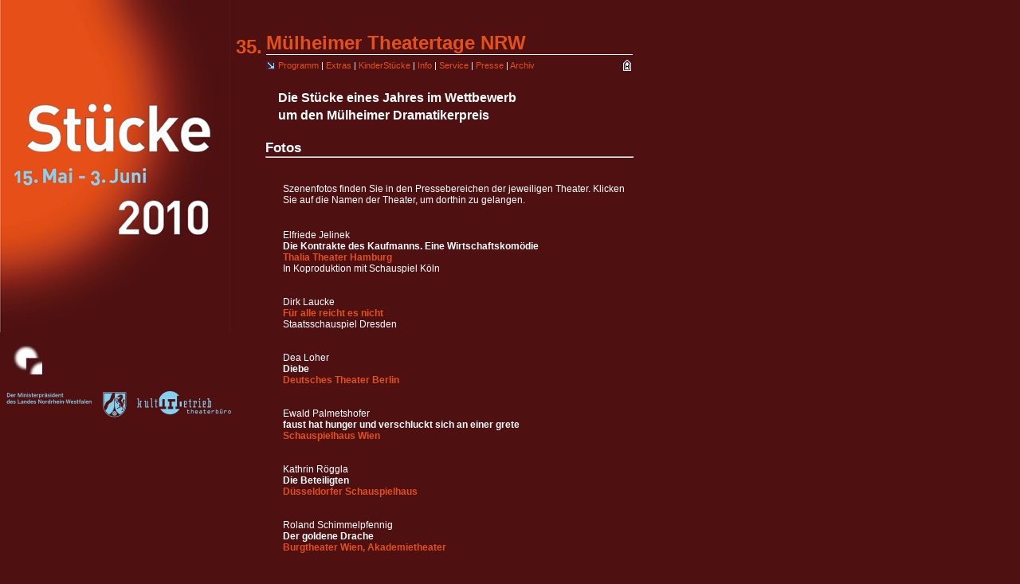

--- FILE ---
content_type: text/html
request_url: https://www.muelheim-ruhr.de/cms/fotos2.html
body_size: 6436
content:
<!DOCTYPE html PUBLIC "-//W3C//DTD XHTML 1.0 Transitional//EN" "http://www.w3.org/TR/xhtml1/DTD/xhtml1-transitional.dtd">
<html xmlns="http://www.w3.org/1999/xhtml" xml:lang="de" lang="de">

<head>
    <title>St&#252;cke 2010 - 35. M&#252;lheimer Theatertage NRW</title>
    <!-- Fotos - Stadt M&#252;lheim an der Ruhr -->
    <meta http-equiv="Content-Type" content="text/html; charset=ISO-8859-15" />
    <meta http-equiv="Content-Style-Type" content="text/css" />
    <meta http-equiv="Content-Script-Type" content="text/javascript" />
    <meta name="Content-Language" content="de" />
    <meta name="Language" content="German, de, deutsch" />
    <meta name="robots" content="index,follow" />
    <link rel="icon" type="image/gif" href="/cms/bilder/StadtMH/stuecke/2010/favicon.gif">
    <link rel="stylesheet" href="/cms/shared/style/system.css.php" type="text/css" />
    <link rel="stylesheet" href="/cms/shared/style/stadtmh.stuecke10.css" type="text/css" />
    <!--[if IE]>
    	<link rel="stylesheet" type="text/css" href="/cms/shared/style/stadtmh.stuecke10_ie.css" />
    <![endif]-->

<script type="text/javascript" src="/cms/jsinc/stadtmh_mobile_v0.7.js"></script><meta name=viewport content="width=device-width,initial-scale=1.0"><script type="text/javascript" src="/cms/jsinc/stadtmh_dflip_v0.3.js"></script>
  <meta name="description" content="Die 35. M&#252;lheimer Theatertage NRW &#34;St&#252;cke 2010&#34; finden in der Zeit vom 15. Mai bis 5. Juni 2010 statt." />
  <meta name="keywords" content="M&#252;lheimer Theatertage, St&#252;cke 2010, Stuecke, Theater, Jellinek" />
  <meta name="generator" content="Yellowmarker/PORKI" />
  <meta property="og:site_name" content="Stadt M&#252;lheim an der Ruhr" />
  <meta property="og:type" content="article" />
  <meta property="og:title" content="Fotos" />
  <meta property="og:description" content="Die 35. M&#252;lheimer Theatertage NRW &#34;St&#252;cke 2010&#34; finden in der Zeit vom 15. Mai bis 5. Juni 2010 statt." />
  <meta property="og:url" content="https://www.muelheim-ruhr.de/cms/c0351f35a87462115deed5086719b523" />
  <meta property="article:published_time" content="2010-01-26T14:40:00+01:00" />
  <meta property="article:modified_time" content="1970-01-01T01:00:00+01:00" />
  <meta property="article:publisher" content="https://facebook.com/MuelheimRuhr" />
  <meta name="twitter:card" content="summary" />
  <meta name="twitter:site" content="@Muelheim_Ruhr" />
  <meta name="twitter:title" content="Fotos" />
  <meta name="twitter:description" content="Die 35. M&#252;lheimer Theatertage NRW &#34;St&#252;cke 2010&#34; finden in der Zeit vom 15. Mai bis 5. Juni 2010 statt." />
  <meta name="twitter:url" content="https://www.muelheim-ruhr.de/cms/c0351f35a87462115deed5086719b523" />

<link rel="alternate" type="application/rss+xml" title="RSS-Feed - Alle Kategorien" href="/cms/shared/rssfeed/index.php?rss=all&amp;whichrss=RSS1.0" />
<link rel="alternate" type="application/rss+xml" title="RSS-Feed - " href="/cms/shared/rssfeed/index.php?rss=cb413b1bc509da83f734cb00f0403d61&amp;whichrss=RSS1.0" />


<script language="JavaScript1.2" src="/cms/jsinc/meltingpot.js" type="text/javascript"></script><script language="JavaScript" type="text/javascript">
// Netscape Resize Fix
if (document.layers) {
 widthCheck = window.innerWidth
 heightCheck = window.innerHeight
 window.onResize = resizeFix
}
function resizeFix() {
 if (widthCheck != window.innerWidth || heightCheck != window.innerHeight)
 document.location.href = document.location.href
}
</script>
<script type="text/javascript">var xmlHttp = null;
try {
    // Mozilla, Opera, Safari sowie Internet Explorer (ab v7)
    xmlHttp = new XMLHttpRequest();
} catch(e) {
    try {
        // MS Internet Explorer (ab v6)
        xmlHttp  = new ActiveXObject("Microsoft.XMLHTTP");
    } catch(e) {
        try {
            // MS Internet Explorer (ab v5)
            xmlHttp  = new ActiveXObject("Msxml2.XMLHTTP");
        } catch(e) {
            xmlHttp  = null;
        }
    }
}

document.onclick = function(e) {
    var e = e || window.event;
    var posx = 0;
    var posy = 0;

    if (!xmlHttp) return true;

    if (e.pageX || e.pageY) {
        posx = e.pageX;
        posy = e.pageY;
    } else if (e.clientX || e.clientY) {
        posx = e.clientX + document.body.scrollLeft + document.documentElement.scrollLeft;
        posy = e.clientY + document.body.scrollTop + document.documentElement.scrollTop;
    } else {
        return true;
    }

    xmlHttp.open('GET', '/cms/jsinc/cm.php?x='+posx+'&y='+posy+'&id=91&uid=c0351f35a87462115deed5086719b523', true);
    xmlHttp.send(null);
    return true;
}</script></head>

<body>
<!--  -->

<!--Skip-Hilfsnavigation ohne CSS-->
<div id="skipNav">
    <strong class="invisible">Willkommen bei stuecke 2010 in Muelheim an der Ruhr</strong>
    <hr class="invisible" title="Trennlinie oberhalb der Skip-Navigation" />
    <ul title="Accessibility options">
        <li>Direkt zum <a href="#inhalt" title="Zum Inhalt der Seite">Inhalt der Seite</a></li>
        <li>Direkt zur <a href="#navigation" title="Zur Navigation">Navigation</a></li>
    </ul>
</div>
<!--Ende Skip-Hilfsnavigation ohne CSS-->

<div id="alles">

    <div id="systemmenu">
        
    </div> <!-- end of #systemmenu -->

    <div id="logos">
        <a href="http://www.stuecke.de"><img src="/cms/bilder/StadtMH/stuecke/2010/logo.jpg" style="border: 0;" /></a>
        <img src="/cms/bilder/StadtMH/stuecke/2010/logo_klein.jpg" width="289" height="61" style="border: 0;" />
    </div>

    <div id="inhalt">

        <div id="kopfzeile">
            <div id="jahrgang">
             35.
            </div> <!-- end of #jahrgang -->

            <div id="bezeichnung">
             M&#252;lheimer Theatertage NRW
            </div> <!-- end of #beschriftung -->
        </div> <!-- end of #kopfzeile -->

        <div id="navigation">
            <ul>
                <li>Programm <span class="pipe">|</span>
                <ul>
                    <li><a href="/cms/spielplan.html">spielplan</a></li>
                    <li><a href="/cms/autoren__stuecke1.html">autoren &amp; st&#252;cke</a></li>
                    <li><a href="/cms/publikumsgespraeche.html">publikumsgespr&#228;che</a></li>
                    <li><a href="/cms/jurydebatte.html">jurydebatte</a></li>
                    <li><a href="/cms/preisverleihung.html">preisverleihung</a></li>
                </ul></li>
                <li>Extras <span class="pipe">|</span>
                <ul>
                    <li><a href="/cms/livestreaming.html">livestreaming</a></li>
                    <li><a href="/cms/nachtkritik.html">nachtkritik</a></li>
                    <li><a href="/cms/symposium.html">symposium</a></li>
                    <li><a href="/cms/uebersetzerwerkstatt.html">&#252;bersetzerwerkstatt</a></li>
                </ul></li>
                <li>KinderSt&#252;cke <span class="pipe">|</span>
                <ul>
                    <li>www.kinderst&#252;cke.de</li>
                </ul></li>
                <li>Info <span class="pipe">|</span>
                <ul>
                    <li><a href="/cms/aktuelles35.html">aktuelles</a></li>
                    <li><a href="/cms/auswahlgremium.html">auswahlgremium</a></li>
                    <li><a href="/cms/preisjury.html">preisjury</a></li>
                    <li><a href="/cms/das_festival2.html">das festival</a></li>
                    <li><a href="/cms/das_team1.html">das team</a></li>
                    <li><a href="/cms/links20.html">links</a></li>
                    <li><a title="Impressum" href="/cms/shared/plain.php?fuid=061150723b8a4ae33c5c8e48aaa4a60b" onclick="window.open('/cms/shared/plain.php?fuid=061150723b8a4ae33c5c8e48aaa4a60b', 'Impressum', 'width=600,height=700,scrollbars=yes'); return false;" target="_blank">impressum</a></li>
                </ul></li>
                <li>Service <span class="pipe">|</span>
                <ul>
                    <li><a href="/cms/karten4.html">karten</a></li>
                    <li><a href="/cms/spielstaetten1.html">spielst&#228;tten</a></li>
                    <li><a href="/cms/kontakt35.html">kontakt</a></li>
                    <li><a href="/newsletter/sign_in.php?auv=91&amp;nid=S2010">newsletter</a></li>
                </ul></li>
                <li>Presse <span class="pipe">|</span>
                <ul>
                    <li><a href="/cms/fotos2.html">fotos</a></li>
                    <li>kontakt</li>
                    <li><a href="/newsletter/sign_in.php?auv=91&amp;nid=S2010P">newsletter</a></li>
                </ul></li>
                <li>Archiv
                <ul>
                    <li><a href="/kulturbetrieb/stuecke/stuecke09/">website '09</a></li>
                    <li><a href="/kulturbetrieb/stuecke/stuecke08/">website '08</a></li>
                    <li><a href="/kulturbetrieb/stuecke/stuecke07/">website '07</a></li>
                    <li><a href="/kulturbetrieb/stuecke/stuecke06/">website '06</a></li>
                </ul></li>
            </ul>

        </div> <!-- end of #navigation -->

        <div id="start">
             <a href="/cms/stuecke2010_aktuelles.html"><img src="/cms/bilder/StadtMH/stuecke/2010/navi-start.gif" width="16" height="19" style="border: 0;" /></a>
        </div> <!-- end of #start -->

        <div id="slogan">
            Die St&#252;cke eines Jahres im Wettbewerb<br />
            um den M&#252;lheimer Dramatikerpreis
        </div> <!-- end of #slogan -->

        <div id="beitrag">
              
<span class="linguatec_noread"><div id="BreadCrump"><a href="/cms/kunst__kultur3.html" title="Kunst & Kultur" class="" id="0f2fa131af919e703676bca797e306d7">Kunst & Kultur</a> &raquo;  &raquo; <a href="/cms/stuecke_2011.html" title="St&#252;cke 2011" class="" id="0f2fa131af919e703676bca797e306d7">St&#252;cke 2011</a> &raquo; <a href="/cms/stuecke2010_aktuelles.html" title="Aktuelles" class="" id="0f2fa131af919e703676bca797e306d7">Aktuelles</a></div></span>

<div class="kf_start">

    <div style="position: absolute; top: 490px; left: 0; border: 0;"><a href="http://www.nrw.de/" target="_blank"><img src="/cms/bilder/StadtMH/stuecke/2010/logo-staatskanzlei.png" style="border: 0;" class="logos_stuecke" /></a></div>
    <div style="position: absolute; top: 490px; left: 170px; border: 0;"><a href="http://www.kulturbetrieb.de/" target="_blank"><img src="/cms/bilder/StadtMH/stuecke/2010/logo-kulturbetrieb.png" style="border: 0;" class="logos_stuecke" /></a></div>

    <div style="position: absolute; top: 490px; left: 0; border: 0;"><a href="http://www.nrw.de/" target="_blank"><img src="/cms/bilder/StadtMH/stuecke/kinder/2010/logo-staatskanzlei.png" style="border: 0;" class="logos_kinderstuecke" /></a></div>
    <div style="position: absolute; top: 490px; left: 170px; border: 0;"><a href="http://www.kulturbetrieb.de/" target="_blank"><img src="/cms/bilder/StadtMH/stuecke/kinder/2010/logo-kulturbetrieb.png" style="border: 0;" class="logos_kinderstuecke" /></a></div>

    <h1 class="kf_name">Fotos</h1>
    <div class="kf_rubrik linguatec_noread" style="display: none; visibility: hidden;"></div>
    <hr class="trenner" />
    <div id="text" class="kf_beschreibung"><p>&nbsp;</p>
<p>Szenenfotos finden Sie in den Pressebereichen der jeweiligen Theater. Klicken Sie auf die Namen der Theater, um dorthin zu gelangen.</p>
<p>&nbsp;</p>
<p>Elfriede Jelinek<br /><strong>Die Kontrakte des Kaufmanns. Eine Wirtschaftskom&#246;die</strong><br /><a href="http://www.thalia-theater.de/service/presse/pressefotos/" target="_blank">Thalia Theater Hamburg</a><br />In Koproduktion mit Schauspiel K&#246;ln<br /><br /><br />Dirk Laucke<br /><a href="http://www.staatsschauspiel-dresden.de/presseservice/pressebilder/" target="_blank"><strong>F&#252;r alle reicht es nicht</strong></a><br />Staatsschauspiel Dresden<br /><br /><br />Dea Loher<br /><strong>Diebe</strong><br /><a href="http://www.deutschestheater.de/presse/pressebilder/" target="_blank">Deutsches Theater Berlin</a><br /><br /><br />Ewald Palmetshofer&nbsp;&nbsp; &nbsp;&nbsp;&nbsp; &nbsp;&nbsp;&nbsp; &nbsp;&nbsp;&nbsp; &nbsp;<br /><strong>faust hat hunger und verschluckt sich an einer grete</strong><br /><a href="http://www.schauspielhaus.at/jart/prj3/schauspielhaus/main.jart?rel=de&content-id=1197983818359&reserve-mode=active" target="_blank">Schauspielhaus Wien</a><br /><br /><br />Kathrin R&#246;ggla<br /><strong>Die Beteiligten</strong><br /><a href="http://www.duesseldorfer-schauspielhaus.de/theater/fotoservice" target="_blank">D&#252;sseldorfer Schauspielhaus</a><br /><br /><br />Roland Schimmelpfennig<br /><strong>Der goldene Drache</strong><br /><a href="http://www.burgtheater.at/Content.Node2/home/presse/Presse-Login.at.php" target="_blank">Burgtheater Wien, Akademietheater</a><br /><br /><br />Nis-Momme Stockmann <br /><strong>Kein Schiff wird kommen</strong><br /><a href="http://www.staatstheater.stuttgart.de/schauspiel/service/" target="_blank">Schauspiel Stuttgart</a></p>
<p>&nbsp;</p></div>

</div>




<br />

<div class="clearfix"></div>




<span class="minis">Stand: 30.03.2010</span><br />



<div id="icons_unten">
    <script type="text/javascript">
        function ol_show(n) {
            var o = document.getElementById(n);
            o.style.display = 'inline';
            o.style.visibility = 'visible';
	    $jq(function($){
	     $.getJSON("/cms/shared/csrf_token.php", function( data ) {
		var $t = $('#reporterror_form_csrf_token');
	    	if(data.csrf_token && $t.length){
			$t.val(data.csrf_token);
	   	 }

	     });
	    });
 	}

        function ol_hide(n) {
            var o = document.getElementById(n);
            o.style.display = 'none';
            o.style.visibility = 'hidden';
        }

        function ol_submit() {
            ol_hide('reporterroroverlay');
        }
    </script>

    <style type="text/css">
        .xoverlay {
            display: none;
            visibility: hidden;
            position: absolute;
            bottom: 15px;
            z-index: 77;
            border: 1px solid #343434;
            background-color: #efefef;
            width: 250px;
            padding: 5px;
            padding-top: 0;
        }
    </style>

    <span class="linguatec_noread">
	<div id="socialbookmarksoverlay" class="xoverlay">
	    <p style="float: right; font-size: .8em;">[<a href="javascript:;" onclick="ol_hide('socialbookmarksoverlay'); return false;" style="text-decoration: none;">schlie&#223;en</a>]</p>
	    <p><strong>Bookmarken bei</strong></p>
	    <p><a target="_blank" href="http://www.facebook.com/sharer.php?u=http%3A%2F%2Fwww.muelheim-ruhr.de%2Fcms%2Ffotos2.html&t=Fotos" title="Seite bei Facebook bookmarken" rel="nofollow"><img src="/cms/bilder/bookmarking/facebook.png" alt="Facebook-Logo" style="border: 0;" height="16" width="16" />Facebook</a></p>
        <p><a target="_blank" href="https://twitter.com/intent/tweet?original_referer=http%3A%2F%2Fwww.muelheim-ruhr.de%2Fcms%2Ffotos2.html&ref_src=twsrc%5Etfw&tw_p=tweetbutton&text=Fotos&url=http%3A%2F%2Fwww.muelheim-ruhr.de%2Fcms%2Ffotos2.html&via=Muelheim_Ruhr" title="Seite bei Twitter ver&#246;ffentlichen" rel="nofollow"><img src="/cms/bilder/bookmarking/twitter.png" alt="Twitter-Logo" style="border: 0;" height="16" width="16" />Twitter</a></p>
        <p><a target="_blank" href="http://www.google.com/bookmarks/mark?op=add&bkmk=http%3A%2F%2Fwww.muelheim-ruhr.de%2Fcms%2Ffotos2.html&title=Fotos" title="Seite bei Google bookmarken" rel="nofollow"><img src="/cms/bilder/bookmarking/google.png" alt="Google-Logo" style="border: 0;" height="16" width="16" />Google</a></p>
        <p><a target="_blank" href="http://www.mister-wong.de/index.php?action=addurl&bm_url=http%3A%2F%2Fwww.muelheim-ruhr.de%2Fcms%2Ffotos2.html&bm_description=Fotos" title="Seite bei Mister Wong bookmarken" rel="nofollow"><img src="/cms/bilder/bookmarking/mrwong.gif" alt="Mister-Wong-Logo" style="border: 0;" height="16" width="16" />Mister Wong</a></p>
        <p><a target="_blank" href="http://www.studivz.net/Link/Selection/Url/?u=http%3A%2F%2Fwww.muelheim-ruhr.de%2Fcms%2Ffotos2.html&desc=Fotos" title="Seite bei VZ bookmarken" rel="nofollow"><img src="/cms/bilder/bookmarking/vz.png" alt="VZ-Logo" style="border: 0;" height="16" width="16" />VZ Netzwerke</a></p>
        <p><a target="_blank" href="http://del.icio.us/post?url=http%3A%2F%2Fwww.muelheim-ruhr.de%2Fcms%2Ffotos2.html&title=Fotos" title="Seite bei del.icio.us bookmarken" rel="nofollow"><img src="/cms/bilder/bookmarking/delicious.png" alt="Digg-Logo" style="border: 0;" height="16" width="16" />del.icio.us</a></p>

	</div>
    </span>

    <span class="linguatec_noread">
	<div id="reporterroroverlay" class="xoverlay" style="width: 400px;">
	    <p style="float: right; font-size: .8em;">[<a href="javascript:;" onclick="ol_hide('reporterroroverlay'); return false;" style="text-decoration: none;">schlie&#223;en</a>]</p>
	    <p><strong>Fehler melden</strong></p>
	    <p>Sie haben einen Fehler auf dieser Internetseite gefunden? Bitte teilen Sie ihn uns mit. Ein Redakteur wird sich umgehend darum k&#252;mmern.</p><p>Haben Sie ein anderes Anliegen, um das wir uns k&#252;mmern sollen, dann wenden Sie sich bitte an die <a href="https://geo.muelheim-ruhr.de/kuemmer-karte">B&#252;rgeragentur</a>.</p>
	    <form action="/cms/shared/reporterror.php" method="post" style="background: none;" target="_parent" onsubmit="ol_submit();" id="reporterror_form">
		<input type="hidden" name="artikeluid" value="c0351f35a87462115deed5086719b523" />
		<input type="text" name="_name" value="" style="display:none;" />
		<input type="text" name="_email" value="" style="display:none;" />
		<input type="hidden" id="reporterror_form_csrf_token" name="csrf_token" value="" />
		<p><strong>Ihre Nachricht</strong></p>
		<textarea rows="7" style="width: 350px;" name="text" required maxlength="5000"></textarea>
		<!--<p><strong>Sicherheitscode</strong>&nbsp;<span class="klein">(<a href="/cms/index.php?fuid=f16d1ac577c4c59fb28cc6cba12d8d1c" onclick="window.open('/cms/shared/plain.php?fuid=f16d1ac577c4c59fb28cc6cba12d8d1c', 'Sicherheitscode', 'width=600,height=700,scrollbars=yes'); return false;" title="Hinweise zum Sicherheitscode">Was ist das?</a>)</span></p>-->
		<input type="submit" name="submit" value="Absenden" />
	    </form>
	</div>
    </span>

    <p>&nbsp;</p>

    <p><span class="klein"><span class="linguatec_noread"><a href="/cms/shared/drucken.php?fuid=c0351f35a87462115deed5086719b523" target="_blank">Drucken</a> <!-- | <a href="/cms/shared/drucken.php?fuid=c0351f35a87462115deed5086719b523&#38;pdf=true" target="_blank">PDF-Version</a --> | <a href="/cms/muelheim_per_rss.html" title="RSS-Feed abonnieren">RSS-Feed</a> | <a href="javascript:;" onclick="ol_show('reporterroroverlay'); return false;">Fehler melden</a></span></span></p>

</div>
<img src="/cms/shared/counter.php?fuid=c0351f35a87462115deed5086719b523" height="1" width="1" alt="Transparenter Pixel" />

 
        </div> <!-- endof #beitrag -->

        <br clear="all" />

        <div class="aufraeumen"></div> <!-- endof class=aufraeumen -->
    </div> <!-- endof #inhalt -->

</div> <!-- endof #alles -->


    <!-- direktsuchejs.html -->

<link href="/cms/jsinc/jquery-bubble/jquery-bubble-popup-v3.css" rel="stylesheet" type="text/css" />    
<style type="text/css">
li.mhlist {
    background-image: url("/cms/bilder/StadtMH/arrow-blue.gif");
    background-position: 2px 6px;
    background-repeat: no-repeat;
    padding: 2px 0 2px 13px;
}

li.mhlist a {
    color: #0A50A1 !important;
}

</style>
<script src="/cms/jsinc/jquery-1.7.2.min.js" type="text/javascript"></script>
<!--<script src="/cms/jsinc/jquery-1.12.4.min.js" type="text/javascript"></script>-->
<script src="/cms/jsinc/jquery-bubble/jquery-bubble-popup-v3.min.js" type="text/javascript"></script>

<script type="text/javascript">
<!--
$jq = jQuery.noConflict();

$jq(document).ready(function(){
    $jq('#search').CreateBubblePopup({
        selectable: true,
        position : 'right',
        align: 'top',
        width: '200px',
        closingDelay: 2000,
        manageMouseEvents: false,
        innerHtml: '<p><h2 style="margin-left: 10px; margin-top: -6px;">Meistgesucht</h2></p>\
                    <ul style="list-style-type: none; margin-left: -20px; font-size: 12px;">\
                        <li class="mhlist"><a href="/cms/shared/direktsuche.php?click=ausbildung">Ausbildung</a></li>\
                        <li class="mhlist"><a href="/cms/shared/direktsuche.php?click=buergeramt">B&#252;rgeramt</a></li>\
                        <li class="mhlist"><a href="/cms/shared/direktsuche.php?click=oeffnungszeiten">&#214;ffnungszeiten</a></li>\
                        <li class="mhlist"><a href="/cms/shared/direktsuche.php?click=passauskunft">Passauskunft</a></li>\
                        <li class="mhlist"><a href="/cms/shared/direktsuche.php?click=sperrmuell">Sperrm&#252;ll</a></li>\
                        <li class="mhlist"><a href="/cms/shared/direktsuche.php?click=stadtplan">Stadtplan</a></li>\
                        <li class="mhlist"><a href="/cms/shared/direktsuche.php?click=standesamt">Standesamt</a></li>\
                        <li class="mhlist"><a href="/cms/shared/direktsuche.php?click=tierheim">Tierheim</a></li>\
                        <li class="mhlist"><a href="/cms/shared/direktsuche.php?click=wunschkennzeichen">Wunschkennzeichen</a></li>\
                    </ul>\
                    </p>',
        innerHtmlStyle: {
            color:'#000', 
            'text-align':'left'
        },
        themeName: 'blue',
        themePath: '/cms/jsinc/jquery-bubble/themes'
    });
});


// Bei Klick aufs Suchfeld...
function onSearchClick() {
    $jq('#search').ShowBubblePopup();
}
function onSearchBlur() {
    $jq('#search').HideBubblePopup();
}
-->
</script>
<script type="text/javascript" src="/cms/jsinc/lightbox/prototype.js"></script>
<script type="text/javascript" src="/cms/jsinc/lightbox/scriptaculous.js?load=effects,builder"></script>
<script type="text/javascript" src="/cms/jsinc/lightbox/lightbox.js"></script>
<link rel="stylesheet" href="/cms//jsinc/fancybox2/jquery.fancybox.css" type="text/css" media="screen" /><script type="text/javascript" src="/cms//jsinc/fancybox2/jquery.fancybox.pack.js"></script><script> $jq(document).ready(function() { $jq('.fancybox').fancybox({autoWidth: true, autoHeight: true, width: 1200, height: 800}); }); </script><!-- Piwik -->
<script type="text/javascript">
  var _paq = _paq || [];
  _paq.push(["trackPageView"]);
  _paq.push(["enableLinkTracking"]);

  (function() {
    var u=(("https:" == document.location.protocol) ? "https" : "http") + "://stats.muelheim-ruhr.de/";
    _paq.push(["setTrackerUrl", u+"piwik.php"]);
    _paq.push(["setSiteId", "2"]);
    var d=document, g=d.createElement("script"), s=d.getElementsByTagName("script")[0]; g.type="text/javascript";
    g.defer=true; g.async=true; g.src=u+"piwik.js"; s.parentNode.insertBefore(g,s);
  })();
</script>
<!-- End Piwik Code -->
<!-- Piwik Image Tracker -->
<noscript><img src="https://stats.muelheim-ruhr.de/piwik.php?idsite=2&amp;rec=1" style="border:0" alt="" /></noscript>
<!-- End Piwik -->
</body>

</html>


--- FILE ---
content_type: text/css
request_url: https://www.muelheim-ruhr.de/cms/shared/style/stadtmh.stuecke10.css
body_size: 1011
content:
/* GRUNDSTRUKTUR */
body {
    font-family: Verdana, Arial, Helvetica, sans-serif;
    font-size: 62.5%;
    background-color: #4e1011;
    color: #ffffff;
    margin: 0;
    padding: 0;
    text-align: center; /* IE-Hack */
}

* {
    margin: 0;
    padding: 0;
    font-size: 1.0em; /* quasi 10 Pixel */
}

body.mceContentBody {
    font-size: 12px;
    line-height: 1.5em;
    background-color: #ffffff;
    color: #000000;
    text-align: left;
}

p {
    margin-top: 8px;
}

ul {
    list-style-position: outside;
    padding-left: 14px;
}

a, a:active, a:visited {
    text-decoration: none;
    color: #e35119;
}

a:hover {
    text-decoration: underline;
    color: #84d0f0;
}

#skipNav {position: absolute; left: -9999px;}

.invisible {
    position: absolute;
    left: -1000px;
    top: -1000px;
    width: 0px;
    height: 0px;
    overflow: hidden;
    display: inline;
}

#alles {
    float: left; /* fuer IE */
    width: 898px;
    text-align: left; /* IE-Hack */
}

#logos {
    float: left;
    width: 289px;
    height: 478px;
}

#logos a, #logos a:active, #logos a:hover, #logos a:visited {
    text-decoration: none;
}

#inhalt {
    margin-top: 40px;
    float: left;
    width: 515px;
}

#kopfzeile {
    float: left;
    color: #e35119;
    font-size: 2.4em;
    font-weight: 800;
    font-family: "Trebuchet MS", Arial, Helvetica, sans-serif;
}

#jahrgang {
    float: left;
    text-align: right;
    width: 40px;
    margin-top: 5px;
}

#bezeichnung {
    float: right;
    text-align: left;
    margin-left: 5px;
    width: 460px;
    border-bottom: 1px solid #ffffff;
}

#navigation {
    clear: all;
    float: left;
    width: 430px;
    margin-left: 45px;
    line-height: 1.7em;
    font-size: 1.1em;
    background-image: url(/cms/images/StadtMH/stuecke/2010/navi-pfeil.gif);
    background-position: center left;
    background-repeat: no-repeat;
    padding-left: 15px;
}

#navigation ul {
    list-style: none;
    margin: 0;
    padding: 0;
    float: left;
}

#navigation a {
    color: #e35119;
    display: block;
    margin: 0;
}

#navigation ul li {
    display: inline;
    padding-bottom: 5px;
    color: #e35119;
}

#navigation ul li .pipe {
    color: #ffffff;
}

#navigation a, #navigation a:active, #navigation a:hover, #navigation a:visited {
    color: #e35119;
    text-decoration: none;
    background: #ffffff;
}

#navigation li {
    position: relative;
}

#navigation ul ul {
    position: absolute;
    color: #000000;
    width: 150px;
    left: 0;
    z-index: 500;
}

div#navigation ul ul {
    display: none;
}

div#navigation ul li:hover ul {
    display: block;
    padding: 1px;
    background-color: #ffffff;
}

div#navigation ul li ul:hover {
    display: block;
    padding: 1px;
    background-color: #ffffff;
}

#navigation ul ul a, #navigation ul ul a:active, #navigation ul ul a:hover, #navigation ul ul a:visited {
    color: #000000;
    text-decoration: none;
    background-color: #84d0f0;
    padding-left: 8px;
}

#navigation ul ul a:hover {
    text-decoration: underline;
    background-image: url(/cms/bilder/StadtMH/stuecke/2010/bullet.gif);
    background-repeat: no-repeat;
    background-position: left center;
    padding-left: 8px;
}

#start {
    float: left;
}

#slogan {
    clear: all;
    float: left;
    margin-top: 20px;
    margin-left: 60px;
    font-size: 1.6em;
    font-weight: 800;
    line-height: 1.4em;
}

#beitrag {
    clear: all;
    float: left;
    margin-left: 6px;
    margin-top: 20px;
    width: 500px;
    font-size: 1.2em;
    text-align: left;
}

/* Ãberschriften im Text */
#beitrag h3 {
    font-weight: 800;
    margin-top: -5px;
    margin-bottom: -5px;
}

#beitrag a {
    font-weight: 800;
}

#BreadCrump {
    visibility: hidden;
    display: none;
}

#beitrag h1 {
    font-size: 1.4em;
    font-weight: 800;
    font-family: "Trebuchet MS", Arial, Helvetica, sans-serif;
    margin-left: 38px;
}

.trenner {
    margin-left: 38px;
    width: 460px;
    text-align: left;
    margin-bottom: 10px;
}

#text {
    margin-left: 60px;
}

#systemmenu {
    position: absolute;
    top: 10px;
    left: 950px;
    width: 230px;
    font-size: 1.1em;
    line-height: 1.2em;
    background-color: #4e1011;
    padding: 5px;
}

/* Ãberschrift Kontext */
#beitrag h2 {
    margin-left: 60px;
    margin-top: 10px;
    font-size: 1.2em;
}

#kontextbox {
    margin-left: 60px;
}

span.minis {
    margin-left: 60px;
    font-size: 90%;
    color: #ffffff;
}

span.minis {
    position: relative;
    top: 240px;
    left: -350px !important;
}

span.minis a:link, span.minis a:active, span.minis a:hover, span.minis a:visited{
    color: #e35119;
}

#icons_unten {
    display: none;
    margin-left: 60px;
}

#icons_unten span.minis {
    margin-left: 0;
}

.error_message {
    margin-top: 5px;
    margin-left: 60px;
    display: block;
    color: #ffffff;
    border: 1px dotted #e35119;
    padding: 5px;
    background-color: #4e1011;
}

.aufraeumen {
    clear: both;
    width: 1px;
    height: 1px;
    font-size: 1px;
}

.message {
    display: block;
    color: #00CC00;
    font-weight: 800;
    border: 1px solid black;
    padding: 5px;
    background-color: #EFEFEF;
}

div#text form fieldset, #beitrag form fieldset {
    background-color: #4e1011;
    margin-top: 15px;
}

div#text form fieldset table th, #beitrag form fieldset table th {
    color: #e35119;
}

div#text form fieldset table td, #beitrag form fieldset table td {
    color: #ffffff;
}

legend {
    color: #e35119;
    background-color: #4e1011;
}

.radio {
    vertical-align: top;
}

.logos_kinderstuecke {
    display: none;
}
